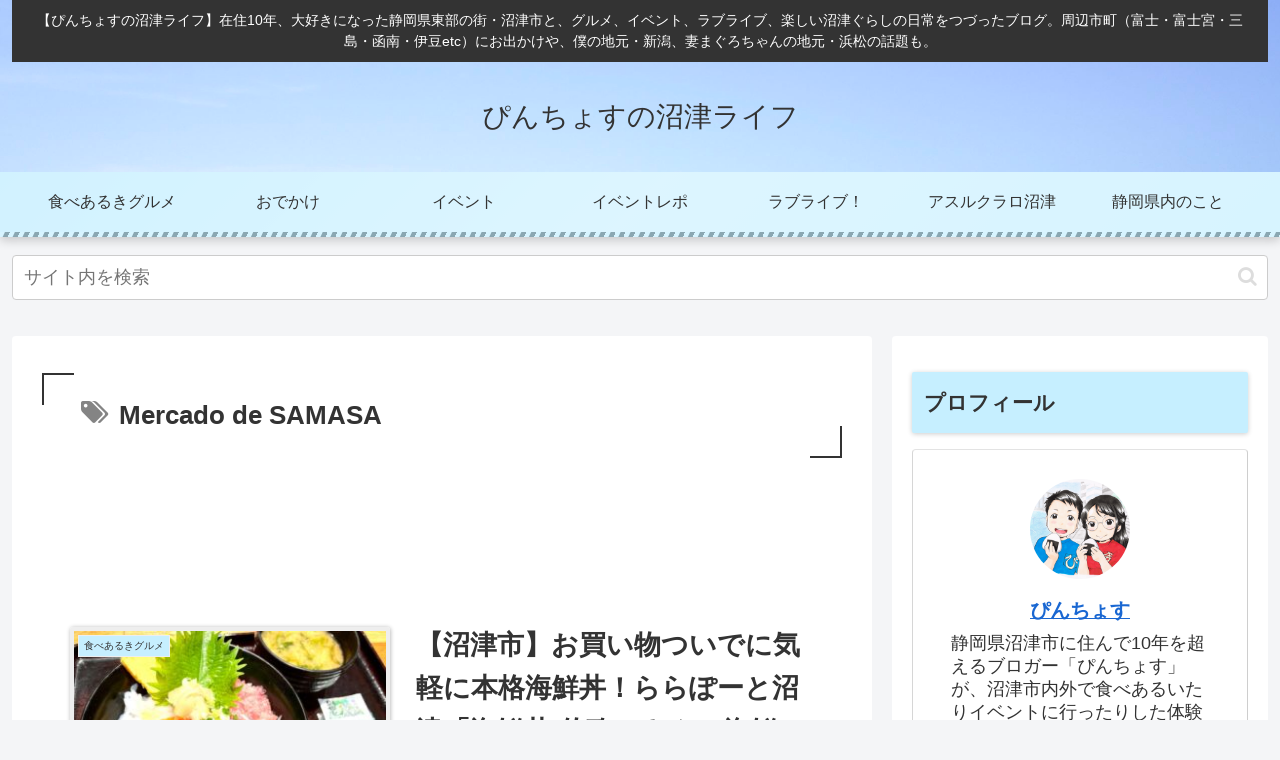

--- FILE ---
content_type: text/html; charset=utf-8
request_url: https://www.google.com/recaptcha/api2/aframe
body_size: 270
content:
<!DOCTYPE HTML><html><head><meta http-equiv="content-type" content="text/html; charset=UTF-8"></head><body><script nonce="KebxRPW6X6XJgQIAREH6Tw">/** Anti-fraud and anti-abuse applications only. See google.com/recaptcha */ try{var clients={'sodar':'https://pagead2.googlesyndication.com/pagead/sodar?'};window.addEventListener("message",function(a){try{if(a.source===window.parent){var b=JSON.parse(a.data);var c=clients[b['id']];if(c){var d=document.createElement('img');d.src=c+b['params']+'&rc='+(localStorage.getItem("rc::a")?sessionStorage.getItem("rc::b"):"");window.document.body.appendChild(d);sessionStorage.setItem("rc::e",parseInt(sessionStorage.getItem("rc::e")||0)+1);localStorage.setItem("rc::h",'1769353329147');}}}catch(b){}});window.parent.postMessage("_grecaptcha_ready", "*");}catch(b){}</script></body></html>

--- FILE ---
content_type: application/javascript; charset=utf-8;
request_url: https://dalc.valuecommerce.com/app3?p=891670322&_s=https%3A%2F%2Fnumazulife.com%2Ftag%2Fmercado-de-samasa%2F&vf=iVBORw0KGgoAAAANSUhEUgAAAAMAAAADCAYAAABWKLW%2FAAAAMElEQVQYV2NkFGP4n5FgwMDWdYmBscZe6H9cRRmDweVKBsZcrq7%2F857xMawRyGAAAOwiDL5wEaR9AAAAAElFTkSuQmCC
body_size: 4630
content:
vc_linkswitch_callback({"t":"69763070","r":"aXYwcAAAYIcS2reICooAHwqKCJTuOg","ub":"aXYwbwACfD8S2reICooBbQqKC%2FCYtw%3D%3D","vcid":"uDvJcz-T-NT95CNloAUXq2Gy-JRDB5ojlKPc0HksGws8hSyO9rY0MX32nVo6VRbI","vcpub":"0.024711","www.jalan.net/activity":{"a":"2720182","m":"3222781","g":"86782a9b8c"},"tabelog.com":{"a":"2797472","m":"3366797","g":"baf8b8c18c"},"lohaco.yahoo.co.jp":{"a":"2686782","m":"2994932","g":"96c668078c"},"wwwtst.hotpepper.jp":{"a":"2594692","m":"2262623","g":"3400706ba3","sp":"vos%3Dnhppvccp99002"},"paypaymall.yahoo.co.jp":{"a":"2826703","m":"2201292","g":"eb501efe8c"},"bit.ly":{"a":"2773224","m":"3267352","g":"c2902460d8","sp":"utm_source%3Dvc%26utm_medium%3Daffiliate%26utm_campaign%3Dproduct_detail"},"www.hotpepper.jp":{"a":"2594692","m":"2262623","g":"3400706ba3","sp":"vos%3Dnhppvccp99002"},"www.eflora.co.jp":{"a":"2802196","m":"2105846","g":"40e498db8c"},"external-test-pc.staging.furunavi.com":{"a":"2773224","m":"3267352","g":"c2902460d8","sp":"utm_source%3Dvc%26utm_medium%3Daffiliate%26utm_campaign%3Dproduct_detail"},"www.jtb.co.jp/kokunai_hotel":{"a":"2549714","m":"2161637","g":"aa922359bb","sp":"utm_source%3Dvcdom%26utm_medium%3Daffiliate"},"jalan.net":{"a":"2513343","m":"2130725","g":"fdffb2508c"},"www.jtb.co.jp":{"a":"2549714","m":"2161637","g":"aa922359bb","sp":"utm_source%3Dvcdom%26utm_medium%3Daffiliate"},"shopping.yahoo.co.jp":{"a":"2826703","m":"2201292","g":"eb501efe8c"},"lohaco.jp":{"a":"2686782","m":"2994932","g":"96c668078c"},"7net.omni7.jp":{"a":"2602201","m":"2993472","g":"00a964cc8c"},"www.jtbonline.jp":{"a":"2549714","m":"2161637","g":"aa922359bb","sp":"utm_source%3Dvcdom%26utm_medium%3Daffiliate"},"www.amazon.co.jp":{"a":"2614000","m":"2366370","g":"a6a191a1ac","sp":"tag%3Dvc-22%26linkCode%3Dure"},"www.ikyu.com":{"a":"2675907","m":"221","g":"25a3c9c688"},"app-external-test-pc.staging.furunavi.com":{"a":"2773224","m":"3267352","g":"c2902460d8","sp":"utm_source%3Dvc%26utm_medium%3Daffiliate%26utm_campaign%3Dproduct_detail"},"approach.yahoo.co.jp":{"a":"2826703","m":"2201292","g":"eb501efe8c"},"furusatohonpo.jp":{"a":"2817906","m":"3414447","g":"05e943358c"},"restaurant.ikyu.com":{"a":"2349006","m":"2302203","g":"17395c968c"},"service.expedia.co.jp":{"a":"2438503","m":"2382533","g":"dab1f3f5d0","sp":"eapid%3D0-28%26affcid%3Djp.network.valuecommerce.general_mylink."},"app.furunavi.jp":{"a":"2773224","m":"3267352","g":"c2902460d8","sp":"utm_source%3Dvc%26utm_medium%3Daffiliate%26utm_campaign%3Dproduct_detail"},"welove.expedia.co.jp":{"a":"2438503","m":"2382533","g":"dab1f3f5d0","sp":"eapid%3D0-28%26affcid%3Djp.network.valuecommerce.general_mylink."},"jtb.co.jp":{"a":"2549714","m":"2161637","g":"aa922359bb","sp":"utm_source%3Dvcdom%26utm_medium%3Daffiliate"},"l":5,"www.hotpepper.jp?vos=nhppvccp99002":{"a":"2594692","m":"2262623","g":"3400706ba3","sp":"vos%3Dnhppvccp99002"},"7netshopping.jp":{"a":"2602201","m":"2993472","g":"00a964cc8c"},"p":891670322,"ebookjapan.yahoo.co.jp":{"a":"2349414","m":"2103493","g":"8f237b56a0","sp":"dealerid%3D40001"},"s":3746234,"fcf.furunavi.jp":{"a":"2773224","m":"3267352","g":"c2902460d8","sp":"utm_source%3Dvc%26utm_medium%3Daffiliate%26utm_campaign%3Dproduct_detail"},"dom.jtb.co.jp":{"a":"2549714","m":"2161637","g":"aa922359bb","sp":"utm_source%3Dvcdom%26utm_medium%3Daffiliate"},"biz.travel.yahoo.co.jp":{"a":"2761515","m":"2244419","g":"534827a18c"},"mini-shopping.yahoo.co.jp":{"a":"2826703","m":"2201292","g":"eb501efe8c"},"furunavi.jp":{"a":"2773224","m":"3267352","g":"c2902460d8","sp":"utm_source%3Dvc%26utm_medium%3Daffiliate%26utm_campaign%3Dproduct_detail"},"shopping.geocities.jp":{"a":"2826703","m":"2201292","g":"eb501efe8c"},"www.expedia.co.jp":{"a":"2438503","m":"2382533","g":"dab1f3f5d0","sp":"eapid%3D0-28%26affcid%3Djp.network.valuecommerce.general_mylink."},"www.jtb.co.jp/kokunai":{"a":"2549714","m":"2161637","g":"aa922359bb","sp":"utm_source%3Dvcdom%26utm_medium%3Daffiliate"},"www.ja-town.com":{"a":"2425371","m":"2130357","g":"77d3c1da8c"},"www.jtb.co.jp/kokunai_htl":{"a":"2549714","m":"2161637","g":"aa922359bb","sp":"utm_source%3Dvcdom%26utm_medium%3Daffiliate"},"travel.yahoo.co.jp":{"a":"2901151","m":"3704299","g":"b6b58cce8c"},"d1ys6hwpe74y8z.cloudfront.net":{"a":"2817906","m":"3414447","g":"05e943358c"},"www.tabirai.net":{"a":"2797949","m":"3368354","g":"4241be6e8c"},"www.omni7.jp":{"a":"2602201","m":"2993472","g":"00a964cc8c"},"paypaystep.yahoo.co.jp":{"a":"2826703","m":"2201292","g":"eb501efe8c"},"www.netmile.co.jp":{"a":"2438503","m":"2382533","g":"dab1f3f5d0","sp":"eapid%3D0-28%26affcid%3Djp.network.valuecommerce.general_mylink."}})